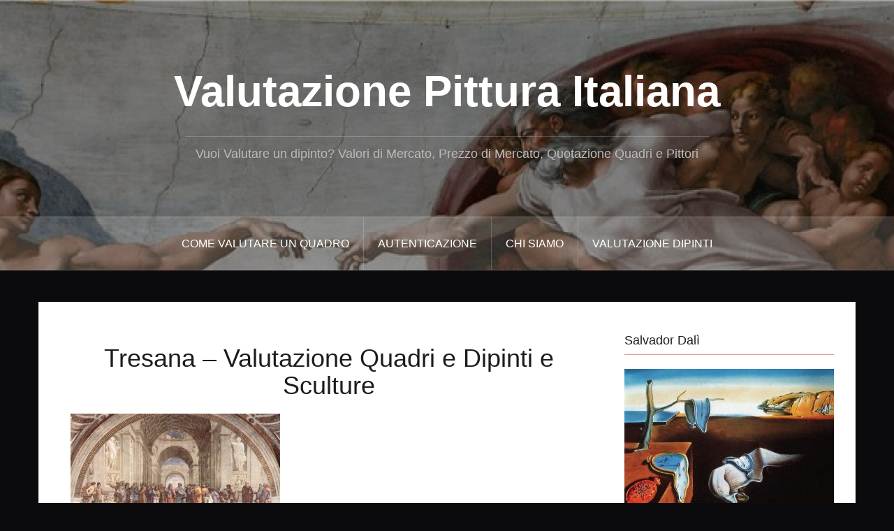

--- FILE ---
content_type: text/html; charset=UTF-8
request_url: https://pitturaitaliana.org/tresana
body_size: 18016
content:
<!DOCTYPE html><html lang="it-IT" prefix="og: http://ogp.me/ns#"><head><meta charset="UTF-8"><meta name="viewport" content="width=device-width, initial-scale=1"><link rel="profile" href="http://gmpg.org/xfn/11"><link rel="pingback" href="https://pitturaitaliana.org/xmlrpc.php"><link rel="shortcut icon" href="https://pitturaitaliana.org/wp-content/uploads/2018/01/Kanevsky-Alexander.jpg" /><link type="text/css" media="all" href="https://pitturaitaliana.org/wp-content/cache/autoptimize/css/autoptimize_cffdf0e775abb48479f55557aa6a05da.css" rel="stylesheet" /><title>Tresana - Valutazione Quadri e Dipinti e Sculture - Valutazione Pittura Italiana</title><meta name='robots' content='max-image-preview:large' /><meta name="description" content="Tresana. Certificazione opere d&#039;arte. Valutazione arte antiquariato. Perizie ed Expertise. Inventari Catalogazioni Archivi .Divisioni ereditarie"/><link rel="canonical" href="https://pitturaitaliana.org/tresana" /><meta property="og:locale" content="it_IT" /><meta property="og:type" content="article" /><meta property="og:title" content="Tresana - Valutazione Quadri e Dipinti e Sculture - Valutazione Pittura Italiana" /><meta property="og:description" content="Tresana. Certificazione opere d&#039;arte. Valutazione arte antiquariato. Perizie ed Expertise. Inventari Catalogazioni Archivi .Divisioni ereditarie" /><meta property="og:url" content="https://pitturaitaliana.org/tresana" /><meta property="og:site_name" content="Valutazione Pittura Italiana" /><meta property="article:publisher" content="https://m.facebook.com/valutazionequadri" /><meta property="og:image" content="https://pitturaitaliana.org/wp-content/uploads/2018/03/arte-1.jpg" /><meta property="og:image:secure_url" content="https://pitturaitaliana.org/wp-content/uploads/2018/03/arte-1.jpg" /><meta property="og:image:width" content="525" /><meta property="og:image:height" content="350" /><meta property="og:image:alt" content="PERICLE FAZZINI" /><meta name="twitter:card" content="summary" /><meta name="twitter:description" content="Tresana. Certificazione opere d&#039;arte. Valutazione arte antiquariato. Perizie ed Expertise. Inventari Catalogazioni Archivi .Divisioni ereditarie" /><meta name="twitter:title" content="Tresana - Valutazione Quadri e Dipinti e Sculture - Valutazione Pittura Italiana" /><meta name="twitter:site" content="@periziearte" /><meta name="twitter:image" content="https://pitturaitaliana.org/wp-content/uploads/2018/03/Valutazione-Dipinti-in-Toscana-300x191.jpeg" /><meta name="twitter:creator" content="@periziearte" /> <script type='application/ld+json'>{"@context":"https:\/\/schema.org","@type":"Person","url":"https:\/\/pitturaitaliana.org\/","sameAs":["https:\/\/m.facebook.com\/valutazionequadri","https:\/\/www.instagram.com\/periziearte\/","https:\/\/www.linkedin.com\/in\/musetti-renato-6146b574\/","https:\/\/www.youtube.com\/channel\/UCb9LqVJogdZiaDnNW8yLzXg?view_as=subscriber","https:\/\/twitter.com\/periziearte"],"@id":"#person","name":"Renato Musetti"}</script> <link rel="alternate" type="application/rss+xml" title="Valutazione Pittura Italiana &raquo; Feed" href="https://pitturaitaliana.org/feed" /><link rel="alternate" type="application/rss+xml" title="Valutazione Pittura Italiana &raquo; Feed dei commenti" href="https://pitturaitaliana.org/comments/feed" />  <script type="text/javascript" data-cfasync="false">var mi_track_user      = true;
	var mi_no_track_reason = '';
	
	var disableStr = 'ga-disable-UA-117777820-1';

	/* Function to detect opted out users */
	function __gaTrackerIsOptedOut() {
		return document.cookie.indexOf(disableStr + '=true') > -1;
	}

	/* Disable tracking if the opt-out cookie exists. */
	if ( __gaTrackerIsOptedOut() ) {
		window[disableStr] = true;
	}

	/* Opt-out function */
	function __gaTrackerOptout() {
	  document.cookie = disableStr + '=true; expires=Thu, 31 Dec 2099 23:59:59 UTC; path=/';
	  window[disableStr] = true;
	}
	
	if ( mi_track_user ) {
		(function(i,s,o,g,r,a,m){i['GoogleAnalyticsObject']=r;i[r]=i[r]||function(){
			(i[r].q=i[r].q||[]).push(arguments)},i[r].l=1*new Date();a=s.createElement(o),
			m=s.getElementsByTagName(o)[0];a.async=1;a.src=g;m.parentNode.insertBefore(a,m)
		})(window,document,'script','//www.google-analytics.com/analytics.js','__gaTracker');

		__gaTracker('create', 'UA-117777820-1', 'auto');
		__gaTracker('set', 'forceSSL', true);
		__gaTracker('require', 'displayfeatures');
		__gaTracker('require', 'linkid', 'linkid.js');
		__gaTracker('send','pageview');
	} else {
		console.log( "" );
		(function() {
			/* https://developers.google.com/analytics/devguides/collection/analyticsjs/ */
			var noopfn = function() {
				return null;
			};
			var noopnullfn = function() {
				return null;
			};
			var Tracker = function() {
				return null;
			};
			var p = Tracker.prototype;
			p.get = noopfn;
			p.set = noopfn;
			p.send = noopfn;
			var __gaTracker = function() {
				var len = arguments.length;
				if ( len === 0 ) {
					return;
				}
				var f = arguments[len-1];
				if ( typeof f !== 'object' || f === null || typeof f.hitCallback !== 'function' ) {
					console.log( 'Not running function __gaTracker(' + arguments[0] + " ....) because you are not being tracked. " + mi_no_track_reason );
					return;
				}
				try {
					f.hitCallback();
				} catch (ex) {

				}
			};
			__gaTracker.create = function() {
				return new Tracker();
			};
			__gaTracker.getByName = noopnullfn;
			__gaTracker.getAll = function() {
				return [];
			};
			__gaTracker.remove = noopfn;
			window['__gaTracker'] = __gaTracker;
					})();
		}</script>  <script type="text/javascript">window._wpemojiSettings = {"baseUrl":"https:\/\/s.w.org\/images\/core\/emoji\/16.0.1\/72x72\/","ext":".png","svgUrl":"https:\/\/s.w.org\/images\/core\/emoji\/16.0.1\/svg\/","svgExt":".svg","source":{"concatemoji":"https:\/\/pitturaitaliana.org\/wp-includes\/js\/wp-emoji-release.min.js"}};
/*! This file is auto-generated */
!function(s,n){var o,i,e;function c(e){try{var t={supportTests:e,timestamp:(new Date).valueOf()};sessionStorage.setItem(o,JSON.stringify(t))}catch(e){}}function p(e,t,n){e.clearRect(0,0,e.canvas.width,e.canvas.height),e.fillText(t,0,0);var t=new Uint32Array(e.getImageData(0,0,e.canvas.width,e.canvas.height).data),a=(e.clearRect(0,0,e.canvas.width,e.canvas.height),e.fillText(n,0,0),new Uint32Array(e.getImageData(0,0,e.canvas.width,e.canvas.height).data));return t.every(function(e,t){return e===a[t]})}function u(e,t){e.clearRect(0,0,e.canvas.width,e.canvas.height),e.fillText(t,0,0);for(var n=e.getImageData(16,16,1,1),a=0;a<n.data.length;a++)if(0!==n.data[a])return!1;return!0}function f(e,t,n,a){switch(t){case"flag":return n(e,"\ud83c\udff3\ufe0f\u200d\u26a7\ufe0f","\ud83c\udff3\ufe0f\u200b\u26a7\ufe0f")?!1:!n(e,"\ud83c\udde8\ud83c\uddf6","\ud83c\udde8\u200b\ud83c\uddf6")&&!n(e,"\ud83c\udff4\udb40\udc67\udb40\udc62\udb40\udc65\udb40\udc6e\udb40\udc67\udb40\udc7f","\ud83c\udff4\u200b\udb40\udc67\u200b\udb40\udc62\u200b\udb40\udc65\u200b\udb40\udc6e\u200b\udb40\udc67\u200b\udb40\udc7f");case"emoji":return!a(e,"\ud83e\udedf")}return!1}function g(e,t,n,a){var r="undefined"!=typeof WorkerGlobalScope&&self instanceof WorkerGlobalScope?new OffscreenCanvas(300,150):s.createElement("canvas"),o=r.getContext("2d",{willReadFrequently:!0}),i=(o.textBaseline="top",o.font="600 32px Arial",{});return e.forEach(function(e){i[e]=t(o,e,n,a)}),i}function t(e){var t=s.createElement("script");t.src=e,t.defer=!0,s.head.appendChild(t)}"undefined"!=typeof Promise&&(o="wpEmojiSettingsSupports",i=["flag","emoji"],n.supports={everything:!0,everythingExceptFlag:!0},e=new Promise(function(e){s.addEventListener("DOMContentLoaded",e,{once:!0})}),new Promise(function(t){var n=function(){try{var e=JSON.parse(sessionStorage.getItem(o));if("object"==typeof e&&"number"==typeof e.timestamp&&(new Date).valueOf()<e.timestamp+604800&&"object"==typeof e.supportTests)return e.supportTests}catch(e){}return null}();if(!n){if("undefined"!=typeof Worker&&"undefined"!=typeof OffscreenCanvas&&"undefined"!=typeof URL&&URL.createObjectURL&&"undefined"!=typeof Blob)try{var e="postMessage("+g.toString()+"("+[JSON.stringify(i),f.toString(),p.toString(),u.toString()].join(",")+"));",a=new Blob([e],{type:"text/javascript"}),r=new Worker(URL.createObjectURL(a),{name:"wpTestEmojiSupports"});return void(r.onmessage=function(e){c(n=e.data),r.terminate(),t(n)})}catch(e){}c(n=g(i,f,p,u))}t(n)}).then(function(e){for(var t in e)n.supports[t]=e[t],n.supports.everything=n.supports.everything&&n.supports[t],"flag"!==t&&(n.supports.everythingExceptFlag=n.supports.everythingExceptFlag&&n.supports[t]);n.supports.everythingExceptFlag=n.supports.everythingExceptFlag&&!n.supports.flag,n.DOMReady=!1,n.readyCallback=function(){n.DOMReady=!0}}).then(function(){return e}).then(function(){var e;n.supports.everything||(n.readyCallback(),(e=n.source||{}).concatemoji?t(e.concatemoji):e.wpemoji&&e.twemoji&&(t(e.twemoji),t(e.wpemoji)))}))}((window,document),window._wpemojiSettings);</script> <script type="text/javascript" id="monsterinsights-frontend-script-js-extra">var monsterinsights_frontend = {"js_events_tracking":"true","is_debug_mode":"false","download_extensions":"doc,exe,js,pdf,ppt,tgz,zip,xls","inbound_paths":"","home_url":"https:\/\/pitturaitaliana.org","track_download_as":"event","internal_label":"int","hash_tracking":"false"};</script> <script type="text/javascript" id="pirate-forms-custom-spam-js-extra">var pf = {"spam":{"label":"Sono umano!","value":"d18c9ad5bd"}};</script> <script type="text/javascript" id="oria-slider-init-js-extra">var sliderOptions = {"slideshowspeed":"4000"};</script> <link rel="https://api.w.org/" href="https://pitturaitaliana.org/wp-json/" /><link rel="alternate" title="JSON" type="application/json" href="https://pitturaitaliana.org/wp-json/wp/v2/pages/2585" /><link rel="EditURI" type="application/rsd+xml" title="RSD" href="https://pitturaitaliana.org/xmlrpc.php?rsd" /><meta name="generator" content="WordPress 6.8.3" /><link rel='shortlink' href='https://pitturaitaliana.org/?p=2585' /><link rel="alternate" title="oEmbed (JSON)" type="application/json+oembed" href="https://pitturaitaliana.org/wp-json/oembed/1.0/embed?url=https%3A%2F%2Fpitturaitaliana.org%2Ftresana" /><link rel="alternate" title="oEmbed (XML)" type="text/xml+oembed" href="https://pitturaitaliana.org/wp-json/oembed/1.0/embed?url=https%3A%2F%2Fpitturaitaliana.org%2Ftresana&#038;format=xml" /> <!--[if lt IE 9]> <script src="https://pitturaitaliana.org/wp-content/themes/oria/js/html5shiv.js"></script> <![endif]--><style type="text/css">.site-header {
				background-image: url(https://pitturaitaliana.org/wp-content/uploads/2018/01/cropped-Dipinto.jpg);
			}</style></head><body class="wp-singular page-template-default page page-id-2585 custom-background wp-theme-oria"><div class="preloader"><div id="preloader-inner"><div class="preload">&nbsp;</div></div></div><div id="page" class="hfeed site"> <a class="skip-link screen-reader-text" href="#content">Salta il contenuto</a><header id="masthead" class="site-header" role="banner"><div class="top-bar clearfix no-toggle"></div><div class="container"><div class="site-branding"><h1 class="site-title"><a href="https://pitturaitaliana.org/" rel="home">Valutazione Pittura Italiana</a></h1><h2 class="site-description">Vuoi Valutare un dipinto?  Valori di Mercato, Prezzo di Mercato, Quotazione Quadri e Pittori</h2></div></div><nav id="site-navigation" class="main-navigation" role="navigation"><div class="menu-perizie-container"><ul id="primary-menu" class="menu clearfix"><li id="menu-item-2887" class="menu-item menu-item-type-post_type menu-item-object-page menu-item-has-children menu-item-2887"><a href="https://pitturaitaliana.org/come-valutare-un-quadro">Come valutare un quadro</a><ul class="sub-menu"><li id="menu-item-1540" class="menu-item menu-item-type-post_type menu-item-object-page menu-item-has-children menu-item-1540"><a href="https://pitturaitaliana.org/valutazione-online-quadri">Valutazione Online Quadri</a><ul class="sub-menu"><li id="menu-item-2863" class="menu-item menu-item-type-post_type menu-item-object-page menu-item-2863"><a href="https://pitturaitaliana.org/valutazioni-dipinti">VALUTAZIONI DIPINTI</a></li><li id="menu-item-35" class="menu-item menu-item-type-post_type menu-item-object-page menu-item-has-children menu-item-35"><a href="https://pitturaitaliana.org/perizie-stime-valutazioni">Perizie Stime Valutazioni</a><ul class="sub-menu"><li id="menu-item-1878" class="menu-item menu-item-type-custom menu-item-object-custom menu-item-1878"><a href="http://ottocento.pitturaitaliana.org">Pittura Ottocento</a></li><li id="menu-item-820" class="menu-item menu-item-type-post_type menu-item-object-page menu-item-820"><a href="https://pitturaitaliana.org/come-si-scopre-se-un-quadro-e-falso">Come si scopre se un quadro è falso</a></li><li id="menu-item-2528" class="menu-item menu-item-type-post_type menu-item-object-page menu-item-2528"><a href="https://pitturaitaliana.org/valutazione-stime-quadri">Valutazione stime quadri</a></li><li id="menu-item-4645" class="menu-item menu-item-type-post_type menu-item-object-page menu-item-4645"><a href="https://pitturaitaliana.org/valutazione-collezioni">Valutazione collezioni</a></li><li id="menu-item-3945" class="menu-item menu-item-type-post_type menu-item-object-page menu-item-3945"><a href="https://pitturaitaliana.org/valutazione-dipinti">Valutazione Dipinti</a></li></ul></li></ul></li></ul></li><li id="menu-item-122" class="menu-item menu-item-type-post_type menu-item-object-page menu-item-has-children menu-item-122"><a href="https://pitturaitaliana.org/autenticazione">AUTENTICAZIONE</a><ul class="sub-menu"><li id="menu-item-5422" class="menu-item menu-item-type-custom menu-item-object-custom menu-item-5422"><a href="https://www.valutazionedipinti.com/parere-di-autenticita-o-stima-di-valore/">Expertise</a></li></ul></li><li id="menu-item-101" class="menu-item menu-item-type-post_type menu-item-object-page menu-item-has-children menu-item-101"><a href="https://pitturaitaliana.org/chi-siamo">Chi Siamo</a><ul class="sub-menu"><li id="menu-item-1196" class="menu-item menu-item-type-post_type menu-item-object-post menu-item-1196"><a href="https://pitturaitaliana.org/de-m-venice-art-gallery">Eventi</a></li></ul></li><li id="menu-item-162" class="menu-item menu-item-type-custom menu-item-object-custom menu-item-162"><a href="https://valutazionedipinti.com">Valutazione Dipinti</a></li></ul></div></nav><nav class="mobile-nav"></nav></header><div id="content" class="site-content clearfix"><div class="container content-wrapper"><div id="primary" class="content-area"><main id="main" class="site-main" role="main"><article id="post-2585" class="post-2585 page type-page status-publish hentry"><header class="entry-header"><h1 class="entry-title">Tresana   &#8211; Valutazione Quadri e Dipinti e Sculture</h1></header><div class="entry-content"><figure id="attachment_2569" aria-describedby="caption-attachment-2569" style="width: 300px" class="wp-caption alignnone"><img  title="pittura italiana" fetchpriority="high" decoding="async" class="wp-image-2569 size-medium" src="https://pitturaitaliana.org/wp-content/uploads/2018/03/Valutazione-Dipinti-in-Toscana-300x191.jpeg"  alt="Valutazione-Dipinti-in-Toscana-300x191 Tresana   - Valutazione Quadri e Dipinti e Sculture"  width="300" height="191" srcset="https://pitturaitaliana.org/wp-content/uploads/2018/03/Valutazione-Dipinti-in-Toscana-300x191.jpeg 300w, https://pitturaitaliana.org/wp-content/uploads/2018/03/Valutazione-Dipinti-in-Toscana-520x331.jpeg 520w, https://pitturaitaliana.org/wp-content/uploads/2018/03/Valutazione-Dipinti-in-Toscana.jpeg 550w" sizes="(max-width: 300px) 100vw, 300px" /><figcaption id="caption-attachment-2569" class="wp-caption-text">Tresana</figcaption></figure><p><strong>Tresana : Stime e perizie per dipinti antichi e contemporanei di ogni tipo e valore da parte del Cav. Musetti Renato perito esperto di <a href="https://pitturaitaliana.org/chi-siamo">F.lli Musetti </a></strong></p><h2>Quotazione Quadri &#8211; Tresana</h2><p>Quotazioni dipinti d’autore , <strong>quotazione quadri,Tresana ,valore opere d’arte, valori di quotazione quadri</strong> , stime dipinti, coefficienti quotazioni artisti, aste , battute d&#8217;aste , indici di mercato e quotazioni degli artisti. F.lli Musetti presenti in ogni caso nella regione Toscana <a href="https://tribunaleperito.com">Cav. Musetti Renato</a> : Expertise  Stime Quotazioni  Perizie Valutazioni , valore dei quadri, sculture, dipinti antichi e moderni, arte contemporanea – Tel 328-7565328 –0585283390 antiquariatomusetti@gmail.com Se desiderate Expertise  Stime Quotazioni  Perizie Valutazioni quadri, sculture in Toscana Potete TELEFONARE al 3287565328 o al 0585283390 o scriverci tramite mail o WhatsApp Tuttavia potete fissare un APPUNTAMENTO per una visione diretta delle opere, anche a domicilio o in loco in tutta la Regione Toscana.</p><h2>arte e antiquariato e valutazione dipinti</h2><figure id="attachment_2571" aria-describedby="caption-attachment-2571" style="width: 300px" class="wp-caption alignnone"><img  title="pittura italiana" decoding="async" class="size-medium wp-image-2571" src="https://pitturaitaliana.org/wp-content/uploads/2018/03/arte-1-300x200.jpg"  alt="arte-1-300x200 Tresana   - Valutazione Quadri e Dipinti e Sculture"  width="300" height="200" srcset="https://pitturaitaliana.org/wp-content/uploads/2018/03/arte-1-300x200.jpg 300w, https://pitturaitaliana.org/wp-content/uploads/2018/03/arte-1-390x260.jpg 390w, https://pitturaitaliana.org/wp-content/uploads/2018/03/arte-1-520x347.jpg 520w, https://pitturaitaliana.org/wp-content/uploads/2018/03/arte-1.jpg 525w" sizes="(max-width: 300px) 100vw, 300px" /><figcaption id="caption-attachment-2571" class="wp-caption-text">arte antiquariato e valutazione dipinti</figcaption></figure><p>Esperienza nei campi dell&#8217;<strong>arte antiquariato e valutazione dipinti in Toscana</strong> Tresana arte contemporanea e moderna, regolarmente iscritto alla Camera di Commercio di Massa Carrara Periti Esperti arte e antiquariato e al Tribunale ruolo Estimatori nonchè Maestro Artigiano (Musetti Antonio). Inventario dipinti nonchè catalogazione dipinti stima  patrimonio famigliare, stima patrimonio aziendale, divisioni ereditarie dipinti <a href="https://stimearredi.com/mobile-antico">mobili antichi</a> e oggetti di antiquariato, certificazione di autenticità , perizia e studio opere, valutazioni commerciali, valutazioni danni ad opere, perizie opere a fini assicurativi, consulenze tecnica, consulenze varie. Perito esperto C.t.u del tribunale infine C.t.p.   Si garantiscono discrezione serietà segreto professionale e riservatezza   <img  title="pittura italiana" decoding="async" class="alignnone size-medium wp-image-2570" src="https://pitturaitaliana.org/wp-content/uploads/2018/03/Valutazione-Dipinti-300x200.jpeg"  alt="Valutazione-Dipinti-300x200 Tresana   - Valutazione Quadri e Dipinti e Sculture"  width="300" height="200" srcset="https://pitturaitaliana.org/wp-content/uploads/2018/03/Valutazione-Dipinti-300x200.jpeg 300w, https://pitturaitaliana.org/wp-content/uploads/2018/03/Valutazione-Dipinti-390x260.jpeg 390w, https://pitturaitaliana.org/wp-content/uploads/2018/03/Valutazione-Dipinti-520x347.jpeg 520w, https://pitturaitaliana.org/wp-content/uploads/2018/03/Valutazione-Dipinti.jpeg 525w" sizes="(max-width: 300px) 100vw, 300px" /></p><h3>Città: Tresana</h3><p>Si eseguono nelle seguenti città: Tresana Cav. Musetti Renato di F.lli Musetti 3287565328 &#8211; 0585283390 antiquariatomusetti@gmail.com     https://pitturaitaliana.org<b></b></p><ul><li><b>Aulla</b> provincia di Massa-Carrara (MS)</li><li><b>Bagnone</b> provincia di Massa-Carrara (MS)</li><li><b>Carrara</b> provincia di Massa-Carrara (MS)</li><li><b>Casola in Lunigiana</b> provincia di Massa-Carrara (MS)</li><li><b>Comano</b> provincia di Massa-Carrara (MS)</li><li><b>Filattiera</b> provincia di Massa-Carrara (MS)</li><li><b>Fivizzano</b> provincia di Massa-Carrara (MS)</li><li><b>Fosdinovo</b> provincia di Massa-Carrara (MS)</li><li><b>Licciana Nardi</b> provincia di Massa-Carrara (MS)</li><li><b>Massa</b> provincia di Massa-Carrara (MS)</li><li><b>Montignoso</b> provincia di Massa-Carrara (MS)</li><li><b>Mulazzo</b> provincia di Massa-Carrara (MS)</li><li><b>Podenzana</b> provincia di Massa-Carrara (MS)</li><li><b>Pontremoli</b> provincia di Massa-Carrara (MS)</li><li><b>Tresana</b> provincia di Massa-Carrara (MS)</li><li><b>Villafranca in Lunigiana</b> provincia di Massa-Carrara (MS)</li><li><b>Zeri</b> provincia di Massa-Carrara (MS)</li><li><b>Altopascio</b> provincia di Lucca (LU)</li><li><b>Bagni di Lucca</b> provincia di Lucca (LU)</li><li><b>Barga</b> provincia di Lucca (LU)</li><li><b>Borgo a Mozzano</b> provincia di Lucca (LU)</li><li><b>Camaiore</b> provincia di Lucca (LU)</li><li><b>Camporgiano</b> provincia di Lucca (LU)</li><li><b>Capannori</b> provincia di Lucca (LU)</li><li><b>Careggine</b> provincia di Lucca (LU)</li><li><b>Castelnuovo di Garfagnana</b> provincia di Lucca (LU)</li><li><b>Castiglione di Garfagnana</b> provincia di Lucca (LU)</li><li><b>Coreglia Antelminelli</b> provincia di Lucca (LU)</li><li><b>Forte dei Marmi</b> provincia di Lucca (LU)</li><li><b>Fosciandora</b> provincia di Lucca (LU)</li><li><b>Gallicano</b> provincia di Lucca (LU)</li><li><a href="https://pitturaitaliana.org/espertodipintilucca"><b>Lucca</b></a> provincia di Lucca (LU)</li><li><b>Massarosa</b> provincia di Lucca (LU)</li><li><b>Minucciano</b> provincia di Lucca (LU)</li><li><b>Molazzana</b> provincia di Lucca (LU)</li><li><b>Montecarlo</b> provincia di Lucca (LU)</li><li><b>Pescaglia</b> provincia di Lucca (LU)</li><li><b>Piazza al Serchio</b> provincia di Lucca (LU)</li><li><b>Pietrasanta</b> provincia di Lucca (LU)</li><li><b>Pieve Fosciana</b> provincia di Lucca (LU)</li><li><b>Porcari</b> provincia di Lucca (LU)</li><li><b>San Romano in Garfagnana</b> provincia di Lucca (LU)</li><li><b>Seravezza</b> provincia di Lucca (LU)</li><li><b>Stazzema</b> provincia di Lucca (LU)</li><li><b>Vagli Sotto</b> provincia di Lucca (LU)</li><li><b>Viareggio</b> provincia di Lucca (LU)</li><li><b>Villa Basilica</b> provincia di Lucca (LU)</li><li><b>Villa Collemandina</b> provincia di Lucca (LU)</li><li><b>Fabbriche di Vergemoli</b> provincia di Lucca (LU)</li><li><b>Sillano Giuncugnano</b> provincia di Lucca (LU)</li><li><b>Abetone</b> provincia di Pistoia (PT)</li><li><b>Agliana</b> provincia di Pistoia (PT)</li><li><b>Buggiano</b> provincia di Pistoia (PT)</li><li><b>Cutigliano</b> provincia di Pistoia (PT)</li><li><b>Lamporecchio</b> provincia di Pistoia (PT)</li><li><b>Larciano</b> provincia di Pistoia (PT)</li><li><b>Marliana</b> provincia di Pistoia (PT)</li><li><b>Massa e Cozzile</b> provincia di Pistoia (PT)</li><li><b>Monsummano Terme</b> provincia di Pistoia (PT)</li><li><b>Montale</b> provincia di Pistoia (PT)</li><li><b>Montecatini-Terme</b> provincia di Pistoia (PT)</li><li><b>Pescia</b> provincia di Pistoia (PT)</li><li><b>Pieve a Nievole</b> provincia di Pistoia (PT)</li><li><b>Pistoia</b> provincia di Pistoia (PT)</li><li><b>Piteglio</b> provincia di Pistoia (PT)</li><li><b>Ponte Buggianese</b> provincia di Pistoia (PT)</li><li><b>Quarrata</b> provincia di Pistoia (PT)</li><li><b>Sambuca Pistoiese</b> provincia di Pistoia (PT)</li><li><b>San Marcello Pistoiese</b> provincia di Pistoia (PT)</li><li><b>Serravalle Pistoiese</b> provincia di Pistoia (PT)</li><li><b>Uzzano</b> provincia di Pistoia (PT)</li><li><b>Chiesina Uzzanese</b> provincia di Pistoia (PT)</li><li><b>Bagno a Ripoli</b> città metropolitana di Firenze (FI)</li><li><b>Barberino di Mugello</b> città metropolitana di Firenze (FI)</li><li><b>Barberino Val d’Elsa</b> città metropolitana di Firenze (FI)</li><li><b>Borgo San Lorenzo</b> città metropolitana di Firenze (FI)</li><li><b>Calenzano</b> città metropolitana di Firenze (FI)</li><li><b>Campi Bisenzio</b> città metropolitana di Firenze (FI)</li><li><b>Capraia e Limite</b> città metropolitana di Firenze (FI)</li><li><b>Castelfiorentino</b> città metropolitana di Firenze (FI)</li><li><b>Cerreto Guidi</b> città metropolitana di Firenze (FI)</li><li><b>Certaldo</b> città metropolitana di Firenze (FI)</li><li><b>Dicomano</b> città metropolitana di Firenze (FI)</li><li><b>Empoli</b> città metropolitana di Firenze (FI)</li><li><b>Fiesole</b> città metropolitana di Firenze (FI)</li><li><a href="https://it.wikipedia.org/wiki/Firenze"><b>Firenze</b> </a>città metropolitana di Firenze (FI)</li><li><b>Firenzuola</b> città metropolitana di Firenze (FI)</li><li><b>Fucecchio</b> città metropolitana di Firenze (FI)</li><li><b>Gambassi Terme</b> città metropolitana di Firenze (FI)</li><li><b>Greve in Chianti</b> città metropolitana di Firenze (FI)</li><li><b>Impruneta</b> città metropolitana di Firenze (FI)</li><li><b>Lastra a Signa</b> città metropolitana di Firenze (FI)</li><li><b>Londa</b> città metropolitana di Firenze (FI)</li><li><b>Marradi</b> città metropolitana di Firenze (FI)</li><li><b>Montaione</b> città metropolitana di Firenze (FI)</li><li><b>Montelupo Fiorentino</b> città metropolitana di Firenze (FI)</li><li><b>Montespertoli</b> città metropolitana di Firenze (FI)</li><li><b>Palazzuolo sul Senio</b> città metropolitana di Firenze (FI)</li><li><b>Pelago</b> città metropolitana di Firenze (FI)</li><li><b>Pontassieve</b> città metropolitana di Firenze (FI)</li><li><b>Reggello</b> città metropolitana di Firenze (FI)</li><li><b>Rignano sull’Arno</b> città metropolitana di Firenze (FI)</li><li><b>Rufina</b> città metropolitana di Firenze (FI)</li><li><b>San Casciano in Val di Pesa</b> città metropolitana di Firenze (FI)</li><li><b>San Godenzo</b> città metropolitana di Firenze (FI)</li><li><b>Scandicci</b> città metropolitana di Firenze (FI)</li><li><b>Sesto Fiorentino</b> città metropolitana di Firenze (FI)</li><li><b>Signa</b> città metropolitana di Firenze (FI)</li><li><b>Tavarnelle Val di Pesa</b> città metropolitana di Firenze (FI)</li><li><b>Vaglia</b> città metropolitana di Firenze (FI)</li><li><b>Vicchio</b> città metropolitana di Firenze (FI)</li><li><b>Vinci</b> città metropolitana di Firenze (FI)</li><li><b>Figline e Incisa Valdarno</b> città metropolitana di Firenze (FI)</li><li><b>Scarperia e San Piero</b> città metropolitana di Firenze (FI)</li><li><b>Bibbona</b> provincia di Livorno (LI)</li><li><b>Campiglia Marittima</b> provincia di Livorno (LI)</li><li><b>Campo nell’Elba</b> provincia di Livorno (LI)</li><li><b>Capoliveri</b> provincia di Livorno (LI)</li><li><b>Capraia Isola</b> provincia di Livorno (LI)</li><li><b>Castagneto Carducci</b> provincia di Livorno (LI)</li><li><b>Cecina</b> provincia di Livorno (LI)</li><li><b>Collesalvetti</b> provincia di Livorno (LI)</li><li><a href="https://pitturaitaliana.org/espertodipintilivorno"><b>Livorno</b></a> provincia di Livorno (LI)</li><li><b>Marciana</b> provincia di Livorno (LI)</li><li><b>Marciana Marina</b> provincia di Livorno (LI)</li><li><b>Piombino</b> provincia di Livorno (LI)</li><li><b>Porto Azzurro</b> provincia di Livorno (LI)</li><li><b>Portoferraio</b> provincia di Livorno (LI)</li><li><b>Rio Marina</b> provincia di Livorno (LI)</li><li><b>Rio nell’Elba</b> provincia di Livorno (LI)</li><li><b>Rosignano Marittimo</b> provincia di Livorno (LI)</li><li><b>San Vincenzo</b> provincia di Livorno (LI)</li><li><b>Sassetta</b> provincia di Livorno (LI)</li><li><b>Suvereto</b> provincia di Livorno (LI)</li><li><b>Bientina</b> provincia di Pisa (PI)</li><li><b>Buti</b> provincia di Pisa (PI)</li><li><b>Calci</b> provincia di Pisa (PI)</li><li><b>Calcinaia</b> provincia di Pisa (PI)</li><li><b>Capannoli</b> provincia di Pisa (PI)</li><li><b>Casale Marittimo</b> provincia di Pisa (PI)</li><li><b>Cascina</b> provincia di Pisa (PI)</li><li><b>Castelfranco di Sotto</b> provincia di Pisa (PI)</li><li><b>Castellina Marittima</b> provincia di Pisa (PI)</li><li><b>Castelnuovo di Val di Cecina</b> provincia di Pisa (PI)</li><li><b>Chianni</b> provincia di Pisa (PI)</li><li><b>Fauglia</b> provincia di Pisa (PI)</li><li><b>Guardistallo</b> provincia di Pisa (PI)</li><li><b>Lajatico</b> provincia di Pisa (PI)</li><li><b>Montecatini Val di Cecina</b> provincia di Pisa (PI)</li><li><b>Montescudaio</b> provincia di Pisa (PI)</li><li><b>Monteverdi Marittimo</b> provincia di Pisa (PI)</li><li><b>Montopoli in Val d’Arno</b> provincia di Pisa (PI)</li><li><b>Orciano Pisano</b> provincia di Pisa (PI)</li><li><b>Palaia</b> provincia di Pisa (PI)</li><li><b>Peccioli</b> provincia di Pisa (PI)</li><li><a href="https://it.wikipedia.org/wiki/Pisa"><b>Pisa</b></a> provincia di Pisa (PI)</li><li><b>Pomarance</b> provincia di Pisa (PI)</li><li><b>Ponsacco</b> provincia di Pisa (PI)</li><li><b>Pontedera</b> provincia di Pisa (PI)</li><li><b>Riparbella</b> provincia di Pisa (PI)</li><li><b>San Giuliano Terme</b> provincia di Pisa (PI)</li><li><b>San Miniato</b> provincia di Pisa (PI)</li><li><b>Santa Croce sull’Arno</b> provincia di Pisa (PI)</li><li><b>Santa Luce</b> provincia di Pisa (PI)</li><li><b>Santa Maria a Monte</b> provincia di Pisa (PI)</li><li><b>Terricciola</b> provincia di Pisa (PI)</li><li><b>Vecchiano</b> provincia di Pisa (PI)</li><li><b>Vicopisano</b> provincia di Pisa (PI)</li><li><b>Volterra</b> provincia di Pisa (PI)</li><li><b>Casciana Terme Lari</b> provincia di Pisa (PI)</li><li><b>Crespina Lorenzana</b> provincia di Pisa (PI)</li><li><b>Anghiari</b> provincia di Arezzo (AR)</li><li><b>Arezzo</b> provincia di Arezzo (AR)</li><li><b>Badia Tedalda</b> provincia di Arezzo (AR)</li><li><b>Bibbiena</b> provincia di Arezzo (AR)</li><li><b>Bucine</b> provincia di Arezzo (AR)</li><li><b>Capolona</b> provincia di Arezzo (AR)</li><li><b>Caprese Michelangelo</b> provincia di Arezzo (AR)</li><li><b>Castel Focognano</b> provincia di Arezzo (AR)</li><li><b>Castel San Niccolò</b> provincia di Arezzo (AR)</li><li><b>Castiglion Fibocchi</b> provincia di Arezzo (AR)</li><li><b>Castiglion Fiorentino</b> provincia di Arezzo (AR)</li><li><b>Cavriglia</b> provincia di Arezzo (AR)</li><li><b>Chitignano</b> provincia di Arezzo (AR)</li><li><b>Chiusi della Verna</b> provincia di Arezzo (AR)</li><li><b>Civitella in Val di Chiana</b> provincia di Arezzo (AR)</li><li><b>Cortona</b> provincia di Arezzo (AR)</li><li><b>Foiano della Chiana</b> provincia di Arezzo (AR)</li><li><b>Laterina</b> provincia di Arezzo (AR)</li><li><b>Loro Ciuffenna</b> provincia di Arezzo (AR)</li><li><b>Lucignano</b> provincia di Arezzo (AR)</li><li><b>Marciano della Chiana</b> provincia di Arezzo (AR)</li><li><b>Montemignaio</b> provincia di Arezzo (AR)</li><li><b>Monterchi</b> provincia di Arezzo (AR)</li><li><b>Monte San Savino</b> provincia di Arezzo (AR)</li><li><b>Montevarchi</b> provincia di Arezzo (AR)</li><li><b>Ortignano Raggiolo</b> provincia di Arezzo (AR)</li><li><b>Pergine Valdarno</b> provincia di Arezzo (AR)</li><li><b>Pieve Santo Stefano</b> provincia di Arezzo (AR)</li><li><b>Poppi</b> provincia di Arezzo (AR)</li><li><b>San Giovanni Valdarno</b> provincia di Arezzo (AR)</li><li><b>Sansepolcro</b> provincia di Arezzo (AR)</li><li><b>Sestino</b> provincia di Arezzo (AR)</li><li><b>Subbiano</b> provincia di Arezzo (AR)</li><li><b>Talla</b> provincia di Arezzo (AR)</li><li><b>Terranuova Bracciolini</b> provincia di Arezzo (AR)</li><li><b>Castelfranco Piandiscò</b> provincia di Arezzo (AR)</li><li><b>Pratovecchio Stia</b> provincia di Arezzo (AR)</li><li><b>Abbadia San Salvatore</b> provincia di Siena (SI)</li><li><b>Asciano</b> provincia di Siena (SI)</li><li><b>Buonconvento</b> provincia di Siena (SI)</li><li><b>Casole d’Elsa</b> provincia di Siena (SI)</li><li><b>Castellina in Chianti</b> provincia di Siena (SI)</li><li><b>Castelnuovo Berardenga</b> provincia di Siena (SI)</li><li><b>Castiglione d’Orcia</b> provincia di Siena (SI)</li><li><b>Cetona</b> provincia di Siena (SI)</li><li><b>Chianciano Terme</b> provincia di Siena (SI)</li><li><b>Chiusdino</b> provincia di Siena (SI)</li><li><b>Chiusi</b> provincia di Siena (SI)</li><li><b>Colle di Val d’Elsa</b> provincia di Siena (SI)</li><li><b>Gaiole in Chianti</b> provincia di Siena (SI)</li><li><b>Montalcino</b> provincia di Siena (SI)</li><li><b>Montepulciano</b> provincia di Siena (SI)</li><li><b>Monteriggioni</b> provincia di Siena (SI)</li><li><b>Monteroni d’Arbia</b> provincia di Siena (SI)</li><li><b>Monticiano</b> provincia di Siena (SI)</li><li><b>Murlo</b> provincia di Siena (SI)</li><li><b>Piancastagnaio</b> provincia di Siena (SI)</li><li><b>Pienza</b> provincia di Siena (SI)</li><li><b>Poggibonsi</b> provincia di Siena (SI)</li><li><b>Radda in Chianti</b> provincia di Siena (SI)</li><li><b>Radicofani</b> provincia di Siena (SI)</li><li><b>Radicondoli</b> provincia di Siena (SI)</li><li><b>Rapolano Terme</b> provincia di Siena (SI)</li><li><b>San Casciano dei Bagni</b> provincia di Siena (SI)</li><li><b>San Gimignano</b> provincia di Siena (SI)</li><li><b>San Giovanni d’Asso</b> provincia di Siena (SI)</li><li><b>San Quirico d’Orcia</b> provincia di Siena (SI)</li><li><b>Sarteano</b> provincia di Siena (SI)</li><li><b>Siena</b> provincia di Siena (SI)</li><li><b>Sinalunga</b> provincia di Siena (SI)</li><li><b>Sovicille</b> provincia di Siena (SI)</li><li><b>Torrita di Siena</b> provincia di Siena (SI)</li><li><b>Trequanda</b> provincia di Siena (SI)</li><li><b>Arcidosso</b> provincia di Grosseto (GR)</li><li><b>Campagnatico</b> provincia di Grosseto (GR)</li><li><b>Capalbio</b> provincia di Grosseto (GR)</li><li><b>Castel del Piano</b> provincia di Grosseto (GR)</li><li><b>Castell’Azzara</b> provincia di Grosseto (GR)</li><li><b>Castiglione della Pescaia</b> provincia di Grosseto (GR)</li><li><b>Cinigiano</b> provincia di Grosseto (GR)</li><li><b>Civitella Paganico</b> provincia di Grosseto (GR)</li><li><b>Follonica</b> provincia di Grosseto (GR)</li><li><b>Gavorrano</b> provincia di Grosseto (GR)</li><li><b>Grosseto</b> provincia di Grosseto (GR)</li><li><b>Isola del Giglio</b> provincia di Grosseto (GR)</li><li><b>Magliano in Toscana</b> provincia di Grosseto (GR)</li><li><b>Manciano</b> provincia di Grosseto (GR)</li><li><b>Massa Marittima</b> provincia di Grosseto (GR)</li><li><b>Monte Argentario</b> provincia di Grosseto (GR)</li><li><b>Montieri</b> provincia di Grosseto (GR)</li><li><b>Orbetello</b> provincia di Grosseto (GR)</li><li><b>Pitigliano</b> provincia di Grosseto (GR)</li><li><b>Roccalbegna</b> provincia di Grosseto (GR)</li><li><b>Roccastrada</b> provincia di Grosseto (GR)</li><li><b>Santa Fiora</b> provincia di Grosseto (GR)</li><li><b>Scansano</b> provincia di Grosseto (GR)</li><li><b>Scarlino</b> provincia di Grosseto (GR)</li><li><b>Seggiano</b> provincia di Grosseto (GR)</li><li><b>Sorano</b> provincia di Grosseto (GR)</li><li><b>Monterotondo Marittimo</b> provincia di Grosseto (GR)</li><li><b>Semproniano</b> provincia di Grosseto (GR)</li><li><b>Cantagallo</b> provincia di Prato (PO)</li><li><b>Carmignano</b> provincia di Prato (PO)</li><li><b>Montemurlo</b> provincia di Prato (PO)</li><li><b>Poggio a Caiano</b> provincia di Prato (PO)</li><li><b>Prato</b> provincia di Prato (PO)</li><li><b>Vaiano</b> provincia di Prato (PO)</li><li><b>Vernio</b> provincia di Prato (PO)</li><li>Tresana</li></ul><p>il video postato è di mia proprietà e condiviso su YouTube :Valutazione Dipinti RENATO MUSETTI <iframe loading="lazy" src="https://www.youtube.com/embed/ig0veFxFm7Q" width="560" height="315" frameborder="0" allowfullscreen="allowfullscreen"></iframe></p></div><footer class="entry-footer"></footer></article></main></div><div id="secondary" class="widget-area no-toggle" role="complementary"> <span class="sidebar-close"><i class="fa fa-times"></i></span><aside id="media_image-7" class="widget widget_media_image"><h4 class="widget-title">Salvador Dalì</h4><figure style="width: 300px" class="wp-caption alignnone"><img width="300" height="225" src="https://pitturaitaliana.org/wp-content/uploads/2017/11/persistenza-della-memoria-Dalì-300x225.jpg" class="image wp-image-85  attachment-medium size-medium" alt="alt=&quot;Dalì&quot;/&gt;" style="max-width: 100%; height: auto;" decoding="async" loading="lazy" srcset="https://pitturaitaliana.org/wp-content/uploads/2017/11/persistenza-della-memoria-Dalì-300x225.jpg 300w, https://pitturaitaliana.org/wp-content/uploads/2017/11/persistenza-della-memoria-Dalì-768x576.jpg 768w, https://pitturaitaliana.org/wp-content/uploads/2017/11/persistenza-della-memoria-Dalì-1024x768.jpg 1024w, https://pitturaitaliana.org/wp-content/uploads/2017/11/persistenza-della-memoria-Dalì.jpg 1200w" sizes="auto, (max-width: 300px) 100vw, 300px" /><figcaption class="wp-caption-text">Dalì</figcaption></figure></aside><aside id="recent-posts-4" class="widget widget_recent_entries"><h4 class="widget-title">Articoli</h4><ul><li> <a href="https://pitturaitaliana.org/valutazione-dipinti-eredita-come-gestire-una-collezione-darte">Valutazione Dipinti Eredità: Come Gestire una Collezione d&#8217;Arte</a> <span class="post-date">Novembre 27, 2025</span></li><li> <a href="https://pitturaitaliana.org/certificato-di-autenticita-e-expertise-la-carta-didentita-della-pittura-italiana">Certificato di Autenticità e Expertise: La &#8220;Carta d&#8217;Identità&#8221; della Pittura Italiana</a> <span class="post-date">Novembre 24, 2025</span></li><li> <a href="https://pitturaitaliana.org/chi-valuta-i-quadri">Chi Valuta i Quadri</a> <span class="post-date">Giugno 4, 2025</span></li><li> <a href="https://pitturaitaliana.org/catalogare-opere-darte">Catalogare Opere d&#8217;Arte</a> <span class="post-date">Giugno 4, 2025</span></li><li> <a href="https://pitturaitaliana.org/quanto-costa-una-perizia-darte">Quanto costa una perizia d&#8217;arte?</a> <span class="post-date">Novembre 8, 2024</span></li><li> <a href="https://pitturaitaliana.org/autenticare-un-opera-d-arte">Autenticare un&#8217;opera d&#8217;arte</a> <span class="post-date">Marzo 7, 2019</span></li><li> <a href="https://pitturaitaliana.org/pittori-famosi-italiani">Pittori Famosi Italiani</a> <span class="post-date">Maggio 4, 2018</span></li></ul></aside><aside id="media_image-19" class="widget widget_media_image"><h4 class="widget-title">Cav. Perito Esperto Musetti Renato</h4><figure style="width: 300px" class="wp-caption alignnone"><img width="300" height="225" src="https://pitturaitaliana.org/wp-content/uploads/2018/03/intervista-al-Perito-d-Arte-Musetti-Renato-300x225.jpg" class="image wp-image-2535  attachment-medium size-medium" alt="alt=&quot;Perito Esperto Musetti Renato&quot;/&gt;" style="max-width: 100%; height: auto;" decoding="async" loading="lazy" srcset="https://pitturaitaliana.org/wp-content/uploads/2018/03/intervista-al-Perito-d-Arte-Musetti-Renato-300x225.jpg 300w, https://pitturaitaliana.org/wp-content/uploads/2018/03/intervista-al-Perito-d-Arte-Musetti-Renato-520x390.jpg 520w, https://pitturaitaliana.org/wp-content/uploads/2018/03/intervista-al-Perito-d-Arte-Musetti-Renato.jpg 652w" sizes="auto, (max-width: 300px) 100vw, 300px" /><figcaption class="wp-caption-text">Musetti Renato</figcaption></figure></aside><aside id="media_video-2" class="widget widget_media_video"><h4 class="widget-title">Valutazione Dipinti</h4><div style="width:100%;" class="wp-video"><!--[if lt IE 9]><script>document.createElement('video');</script><![endif]--><video class="wp-video-shortcode" id="video-2585-1" preload="metadata" controls="controls"><source type="video/mp4" src="https://pitturaitaliana.org/wp-content/uploads/2018/02/Valutazione-Dipinti.mp4?_=1" /><source type="video/mp4" src="https://pitturaitaliana.org/wp-content/uploads/2018/02/Valutazione-Dipinti.mp4?_=1" /><a href="https://pitturaitaliana.org/wp-content/uploads/2018/02/Valutazione-Dipinti.mp4">https://pitturaitaliana.org/wp-content/uploads/2018/02/Valutazione-Dipinti.mp4</a></video></div></aside><aside id="nav_menu-7" class="widget widget_nav_menu"><h4 class="widget-title">Pittura</h4><div class="menu-pittura-container"><ul id="menu-pittura" class="menu"><li id="menu-item-5845" class="menu-item menu-item-type-post_type menu-item-object-page menu-item-5845"><a href="https://pitturaitaliana.org/quotazioni-ed-aste-della-pittura-italiana">QUOTAZIONI ED ASTE DELLA PITTURA ITALIANA</a></li><li id="menu-item-5362" class="menu-item menu-item-type-post_type menu-item-object-page menu-item-has-children menu-item-5362"><a href="https://pitturaitaliana.org/dipinti">Dipinti</a><ul class="sub-menu"><li id="menu-item-5363" class="menu-item menu-item-type-post_type menu-item-object-page menu-item-5363"><a href="https://pitturaitaliana.org/dipinti-famosi">Dipinti Famosi</a></li><li id="menu-item-5365" class="menu-item menu-item-type-post_type menu-item-object-page menu-item-home menu-item-5365"><a href="https://pitturaitaliana.org/">Pittura Italiana</a></li><li id="menu-item-5366" class="menu-item menu-item-type-post_type menu-item-object-page menu-item-5366"><a href="https://pitturaitaliana.org/pittura-metafisica">Pittura Metafisica</a></li><li id="menu-item-5367" class="menu-item menu-item-type-post_type menu-item-object-page menu-item-5367"><a href="https://pitturaitaliana.org/pittura-naif">Pittura Naif</a></li><li id="menu-item-5368" class="menu-item menu-item-type-post_type menu-item-object-page menu-item-5368"><a href="https://pitturaitaliana.org/pittura-ottocento">Pittura Ottocento</a></li><li id="menu-item-5364" class="menu-item menu-item-type-post_type menu-item-object-page menu-item-5364"><a href="https://pitturaitaliana.org/pittura-contemporanea">Pittura Contemporanea</a></li><li id="menu-item-5450" class="menu-item menu-item-type-post_type menu-item-object-page menu-item-5450"><a href="https://pitturaitaliana.org/archivio-artisti">ARCHIVIO ARTISTI</a></li></ul></li><li id="menu-item-5774" class="menu-item menu-item-type-post_type menu-item-object-page menu-item-5774"><a href="https://pitturaitaliana.org/investire-in-arte-contemporanea-e-moderna">investire in arte contemporanea e moderna</a></li><li id="menu-item-5832" class="menu-item menu-item-type-post_type menu-item-object-page menu-item-5832"><a href="https://pitturaitaliana.org/stima-opere-darte-per-divisione-ereditaria">Stima Opere d’arte per Divisione Ereditaria</a></li><li id="menu-item-5851" class="menu-item menu-item-type-post_type menu-item-object-page menu-item-5851"><a href="https://pitturaitaliana.org/valutazioni-e-quotazioni-quadri-lesperienza-del-cav-renato-musetti">Valutazioni e Quotazioni Quadri: L’Esperienza del Cav. Renato Musetti</a></li><li id="menu-item-5862" class="menu-item menu-item-type-post_type menu-item-object-page menu-item-5862"><a href="https://pitturaitaliana.org/perito-quadri-antichi">Perito Quadri Antichi</a></li><li id="menu-item-5866" class="menu-item menu-item-type-post_type menu-item-object-page menu-item-5866"><a href="https://pitturaitaliana.org/valutazione-quadri-per-assicurazione">Valutazione Quadri per Assicurazione</a></li><li id="menu-item-5883" class="menu-item menu-item-type-post_type menu-item-object-page menu-item-5883"><a href="https://pitturaitaliana.org/consulenza-per-collezionisti-privati">Consulenza per Collezionisti Privati</a></li><li id="menu-item-5887" class="menu-item menu-item-type-post_type menu-item-object-page menu-item-5887"><a href="https://pitturaitaliana.org/servizi-darte-per-studi-legali">Servizi d’Arte per Studi Legali</a></li><li id="menu-item-5893" class="menu-item menu-item-type-post_type menu-item-object-page menu-item-5893"><a href="https://pitturaitaliana.org/gestione-collezioni-per-family-office">Gestione Collezioni per Family Office</a></li><li id="menu-item-5731" class="menu-item menu-item-type-post_type menu-item-object-page menu-item-5731"><a href="https://pitturaitaliana.org/perizie-nft">Perizie NFT</a></li><li id="menu-item-5369" class="menu-item menu-item-type-post_type menu-item-object-page menu-item-privacy-policy menu-item-5369"><a rel="privacy-policy" href="https://pitturaitaliana.org/privacy-policy">PRIVACY POLICY</a></li><li id="menu-item-5926" class="menu-item menu-item-type-post_type menu-item-object-page menu-item-5926"><a href="https://pitturaitaliana.org/perizie-stime-e-valutazione-di-old-master-paintings-leccellenza-diagnostica-in-italia">Perizie, Stime e Valutazione di Old Master Paintings: L’Eccellenza Diagnostica in Italia</a></li><li id="menu-item-5931" class="menu-item menu-item-type-post_type menu-item-object-page menu-item-5931"><a href="https://pitturaitaliana.org/attribuzioni-darte-e-riconoscimento-stilistico">ATTRIBUZIONI D’ARTE E RICONOSCIMENTO STILISTICO</a></li></ul></div></aside><aside id="recent-posts-7" class="widget widget_recent_entries"><h4 class="widget-title">Articoli recenti</h4><ul><li> <a href="https://pitturaitaliana.org/valutazione-dipinti-eredita-come-gestire-una-collezione-darte">Valutazione Dipinti Eredità: Come Gestire una Collezione d&#8217;Arte</a></li><li> <a href="https://pitturaitaliana.org/certificato-di-autenticita-e-expertise-la-carta-didentita-della-pittura-italiana">Certificato di Autenticità e Expertise: La &#8220;Carta d&#8217;Identità&#8221; della Pittura Italiana</a></li><li> <a href="https://pitturaitaliana.org/chi-valuta-i-quadri">Chi Valuta i Quadri</a></li><li> <a href="https://pitturaitaliana.org/catalogare-opere-darte">Catalogare Opere d&#8217;Arte</a></li><li> <a href="https://pitturaitaliana.org/quanto-costa-una-perizia-darte">Quanto costa una perizia d&#8217;arte?</a></li></ul></aside><aside id="text-4" class="widget widget_text"><h4 class="widget-title">Contatti</h4><div class="textwidget"><p>&nbsp;</p><p><strong>F.lli Musetti</strong></p><p>Cav. Renato Musetti &#8211; Antonio Musetti</p><p>&nbsp;</p><p>Carrara (MS) 54033</p><p>Vicolo Mazzini 2 &#8211; Via Manzoni 6</p><p><strong>Orari</strong><br /> lunedì—venerdì: 9:00–18:00<br /> sabato : 9:00–12:00</p><p><strong>Telefono:</strong></p><p>0585-283390</p><p>3287565328</p><p>email: antiquariatomusetti@gmail.com</p></div></aside></div></div></div><div id="sidebar-footer" class="footer-widgets" role="complementary"><div class="container"><div class="sidebar-column col-md-4"><aside id="text-4" class="widget widget_text"><h4 class="widget-title">Contatti</h4><div class="textwidget"><p>&nbsp;</p><p><strong>F.lli Musetti</strong></p><p>Cav. Renato Musetti &#8211; Antonio Musetti</p><p>&nbsp;</p><p>Carrara (MS) 54033</p><p>Vicolo Mazzini 2 &#8211; Via Manzoni 6</p><p><strong>Orari</strong><br /> lunedì—venerdì: 9:00–18:00<br /> sabato : 9:00–12:00</p><p><strong>Telefono:</strong></p><p>0585-283390</p><p>3287565328</p><p>email: antiquariatomusetti@gmail.com</p></div></aside><aside id="recent-posts-6" class="widget widget_recent_entries"><h4 class="widget-title">Agevolazioni fiscali sull&#8217;acquisto di opere d&#8217;arte</h4><ul><li> <a href="https://pitturaitaliana.org/valutazione-dipinti-eredita-come-gestire-una-collezione-darte">Valutazione Dipinti Eredità: Come Gestire una Collezione d&#8217;Arte</a></li><li> <a href="https://pitturaitaliana.org/certificato-di-autenticita-e-expertise-la-carta-didentita-della-pittura-italiana">Certificato di Autenticità e Expertise: La &#8220;Carta d&#8217;Identità&#8221; della Pittura Italiana</a></li><li> <a href="https://pitturaitaliana.org/chi-valuta-i-quadri">Chi Valuta i Quadri</a></li><li> <a href="https://pitturaitaliana.org/catalogare-opere-darte">Catalogare Opere d&#8217;Arte</a></li><li> <a href="https://pitturaitaliana.org/quanto-costa-una-perizia-darte">Quanto costa una perizia d&#8217;arte?</a></li></ul></aside><aside id="media_image-24" class="widget widget_media_image"><h4 class="widget-title">Onorificenza Cavaliere Ordine Al Merito Della Repubblica Italiana</h4><a href="https://inventariosuccessione.com"><img width="146" height="300" src="https://pitturaitaliana.org/wp-content/uploads/2018/05/Cavaliere-Musetti-Renato-146x300.jpg" class="image wp-image-3389  attachment-medium size-medium" alt="Cavaliere-Musetti-Renato" style="max-width: 100%; height: auto;" decoding="async" loading="lazy" srcset="https://pitturaitaliana.org/wp-content/uploads/2018/05/Cavaliere-Musetti-Renato-146x300.jpg 146w, https://pitturaitaliana.org/wp-content/uploads/2018/05/Cavaliere-Musetti-Renato-498x1024.jpg 498w, https://pitturaitaliana.org/wp-content/uploads/2018/05/Cavaliere-Musetti-Renato-520x1068.jpg 520w, https://pitturaitaliana.org/wp-content/uploads/2018/05/Cavaliere-Musetti-Renato.jpg 641w" sizes="auto, (max-width: 146px) 100vw, 146px" /></a></aside><aside id="text-14" class="widget widget_text"><h4 class="widget-title">Premio Artigianato OMA &#8211; Osservatorio dei Mestieri d’Arte</h4><div class="textwidget"><p class="caps little_bottom_margin">ECONOMIA</p><h1><strong>Importante riconoscimento per la Fratelli Musetti</strong></h1><p><a class="zoom" title="" href="https://www.lagazzettadimassaecarrara.it/assets/Uploads/articoli/_resampled/OptimizedImageW10/20180616-170621.jpg"><img decoding="async" class="img_right" src="https://www.lagazzettadimassaecarrara.it/assets/Uploads/articoli/_resampled/ScaleWidthWyIyMjAiXQ/20180616-170621.jpg" alt="" /></a></p><p class="neretto">lunedì, 18 giugno 2018, 11:18</p><p>https://www.lagazzettadimassaecarrara.it/economia/2018/06/importante-riconoscimento-per-la-fratelli-musetti/</p><p>Confartigianato Imprese Massa Carrara esprime la propria soddisfazione per l’importante  riconoscimento ottenuto dall’impresa associata “Fratelli Musetti di Musetti Antonio” di Carrara premiata nel complesso medievale di San Micheletto  a Lucca nell’ambito di “Artigianato OMA”organizzato dall’associazione OMA, Osservatorio dei Mestieri d’Arte. OMA è dal 2010 associazione di Fondazioni Bancarie a livello nazionale. Il premio nasce per valorizzare la creatività, la tecnica, la storia  e l’innovazione di uno dei settori che rappresenta dal punto di vista economico, occupazionale e sociale la base dello sviluppo del nostro paese. A premiare gli artigiani c’erano i presidenti delle Fondazioni Associate per la nostra provincia l’Avvocato alberto Pincione presidente della Fondazione Cassa di Risparmio di Carrara.</p><p>Il riconoscimento alla “Fratelli Musetti di Musetti Antonio” rappresenta il giusto riconoscimento alla serietà di artigiani che da anni lavorano con amore e professionalità nel settore del restauro dei mobili . Renato Musetti è stato recentemente nominato Cavaliere del Lavoro e Antonio Musetti è “Maestro Artigiano nel restauro dei mobili antichi”. “La Fratelli Musetti di Musetti Antonio” rappresenta un’eccellenza nel panorama artigiano della nostra provincia.</p></div></aside><aside id="text-7" class="widget widget_text"><h4 class="widget-title">Contatti</h4><div class="textwidget"><p><b>Sede F.lli Musetti -Pittura Italiana</b><br /> Via Manzoni 6 – Vicolo Mazzini 2<br /> 54033 Carrara (Ms)</p><p><strong>Orari ( su appuntamento)</strong><br /> lunedì—venerdì: 9:00–18:00<br /> sabato : 9:00–12:00</p><p><strong>Telefono:</strong></p><p>fisso : 0585-283390</p><p>mobile : +39 3287565328</p><p>email:</p><p>info@pitturaitaliana.org</p><p>antiquariatomusetti@gmail.com</p></div></aside></div><div class="sidebar-column col-md-4"><aside id="text-9" class="widget widget_text"><h4 class="widget-title">PERITI ESPERTI del Tribunale</h4><div class="textwidget"><p>categoria Estimatori Arte Antiquariato</p></div></aside><aside id="text-12" class="widget widget_text"><h4 class="widget-title">Artista Internazione</h4><div class="textwidget"><p>&#8220;L&#8217;arte deve generare dei terremoti dentro l&#8217;anima dello spettatore, non deve aspettarsi di creare adorazione&#8221; &#8211; A.Tarkovskij<br /> Ringrazio il Maestro, ed amico, <a href="http://www.alexanderkanevsky.com/">Alexander Kanevsky</a> per una giornata che mi ha arricchito di valori morali ed artistici.</p></div></aside><aside id="media_image-22" class="widget widget_media_image"><h4 class="widget-title">Alexander Kanevsky &#8211; Renato Musetti</h4><figure style="width: 300px" class="wp-caption alignnone"><img width="300" height="287" src="https://pitturaitaliana.org/wp-content/uploads/2017/12/Alexander-Kanevsky-Renato-Musetti-300x287.jpg" class="image wp-image-1188  attachment-medium size-medium" alt="alt=&quot;Alexander Kanevsky - Renato Musetti&quot;/&gt;" style="max-width: 100%; height: auto;" decoding="async" loading="lazy" srcset="https://pitturaitaliana.org/wp-content/uploads/2017/12/Alexander-Kanevsky-Renato-Musetti-300x287.jpg 300w, https://pitturaitaliana.org/wp-content/uploads/2017/12/Alexander-Kanevsky-Renato-Musetti-768x734.jpg 768w, https://pitturaitaliana.org/wp-content/uploads/2017/12/Alexander-Kanevsky-Renato-Musetti-1024x978.jpg 1024w, https://pitturaitaliana.org/wp-content/uploads/2017/12/Alexander-Kanevsky-Renato-Musetti.jpg 1651w" sizes="auto, (max-width: 300px) 100vw, 300px" /><figcaption class="wp-caption-text">Alexander Kanevsky - Renato Musetti</figcaption></figure></aside><aside id="media_image-23" class="widget widget_media_image"><h4 class="widget-title">Vittorio Sgarbi Musetti Renato Inaugurazione Galleria d&#8217;Arte</h4><figure style="width: 225px" class="wp-caption alignnone"><img width="225" height="300" src="https://pitturaitaliana.org/wp-content/uploads/2017/12/Vittorio-Sgarbi-Inaugurazione-Galleria-dArte-225x300.jpg" class="image wp-image-1189  attachment-medium size-medium" alt="alt=&quot;Vittorio Sgarbi Musetti Renato Inaugurazione Galleria d&#039;Arte&quot;/&gt;" style="max-width: 100%; height: auto;" title="Vittorio Sgarbi Musetti Renato Inaugurazione Galleria d&#039;Arte" decoding="async" loading="lazy" srcset="https://pitturaitaliana.org/wp-content/uploads/2017/12/Vittorio-Sgarbi-Inaugurazione-Galleria-dArte-225x300.jpg 225w, https://pitturaitaliana.org/wp-content/uploads/2017/12/Vittorio-Sgarbi-Inaugurazione-Galleria-dArte-768x1024.jpg 768w, https://pitturaitaliana.org/wp-content/uploads/2017/12/Vittorio-Sgarbi-Inaugurazione-Galleria-dArte.jpg 971w" sizes="auto, (max-width: 225px) 100vw, 225px" /><figcaption class="wp-caption-text">Vittorio Sgarbi Musetti Renato Inaugurazione Galleria d'Arte</figcaption></figure></aside><aside id="media_image-25" class="widget widget_media_image"><h4 class="widget-title">Onorificenza Cavaliere al Merito della Repubblica Italiana</h4><img width="169" height="300" src="https://pitturaitaliana.org/wp-content/uploads/2018/06/Renato-Musetti-Cavaliere-169x300.jpg" class="image wp-image-3926  attachment-medium size-medium" alt="Renato Musetti Cavaliere" style="max-width: 100%; height: auto;" decoding="async" loading="lazy" srcset="https://pitturaitaliana.org/wp-content/uploads/2018/06/Renato-Musetti-Cavaliere-169x300.jpg 169w, https://pitturaitaliana.org/wp-content/uploads/2018/06/Renato-Musetti-Cavaliere-576x1024.jpg 576w, https://pitturaitaliana.org/wp-content/uploads/2018/06/Renato-Musetti-Cavaliere-520x925.jpg 520w, https://pitturaitaliana.org/wp-content/uploads/2018/06/Renato-Musetti-Cavaliere.jpg 668w" sizes="auto, (max-width: 169px) 100vw, 169px" /></aside><aside id="media_image-26" class="widget widget_media_image"><h4 class="widget-title">Esperto d&#8217;arte. Dalla pittura rupestre a Banksy</h4><img width="212" height="300" src="https://pitturaitaliana.org/wp-content/uploads/2024/02/Esperto-darte.-Dalla-pittura-rupestre-a-Banksy-1-fotor-20240201131738-212x300.png" class="image wp-image-5805  attachment-medium size-medium" alt="Esperto d&#039;arte. Dalla pittura rupestre a Banksy" style="max-width: 100%; height: auto;" decoding="async" loading="lazy" srcset="https://pitturaitaliana.org/wp-content/uploads/2024/02/Esperto-darte.-Dalla-pittura-rupestre-a-Banksy-1-fotor-20240201131738-212x300.png 212w, https://pitturaitaliana.org/wp-content/uploads/2024/02/Esperto-darte.-Dalla-pittura-rupestre-a-Banksy-1-fotor-20240201131738-768x1087.png 768w, https://pitturaitaliana.org/wp-content/uploads/2024/02/Esperto-darte.-Dalla-pittura-rupestre-a-Banksy-1-fotor-20240201131738-724x1024.png 724w, https://pitturaitaliana.org/wp-content/uploads/2024/02/Esperto-darte.-Dalla-pittura-rupestre-a-Banksy-1-fotor-20240201131738-520x736.png 520w, https://pitturaitaliana.org/wp-content/uploads/2024/02/Esperto-darte.-Dalla-pittura-rupestre-a-Banksy-1-fotor-20240201131738-740x1047.png 740w, https://pitturaitaliana.org/wp-content/uploads/2024/02/Esperto-darte.-Dalla-pittura-rupestre-a-Banksy-1-fotor-20240201131738.png 1785w" sizes="auto, (max-width: 212px) 100vw, 212px" /></aside></div><div class="sidebar-column col-md-4"><aside id="media_image-3" class="widget widget_media_image"><h4 class="widget-title">Francesco Hayez &#8221; Il Bacio&#8221;</h4><figure style="width: 201px" class="wp-caption alignnone"><img width="201" height="251" src="https://pitturaitaliana.org/wp-content/uploads/2017/11/Il-bacio-Hayez.jpg" class="image wp-image-30  attachment-full size-full" alt="" style="max-width: 100%; height: auto;" decoding="async" loading="lazy" /><figcaption class="wp-caption-text">Francesco Hayez</figcaption></figure></aside><aside id="pirate_forms_contact_widget-4" class="widget construct"><div class="pirate-forms-contact-widget"><h4 class="widget-title">Contatto</h4><p>Text above form</p><div class="pirate_forms_container widget-yes" id="pirate_forms_container_default"><div class="pirate_forms_wrap"><form
 method="post"
 enctype="application/x-www-form-urlencoded"
 class="pirate_forms widget-on form_honeypot-on pirate_forms_from_widget-on wordpress-nonce-on pirate-forms-contact-name-on pirate-forms-contact-email-on pirate-forms-contact-subject-on pirate-forms-contact-message-on pirate-forms-maps-custom-on pirate-forms-contact-submit-on pirate_forms_from_form-on"
 ><div class="pirate_forms_three_inputs_wrap "><div class="col-xs-12 pirate_forms_three_inputs form_field_wrap contact_name_wrap col-xs-12 col-sm-6 contact_name_wrap pirate_forms_three_inputs form_field_wrap"> <input type="text" class="form-control" id="pirate-forms-contact-name" name="pirate-forms-contact-name" class="" placeholder="Your Name" required oninvalid="this.setCustomValidity('Enter your name')" onchange="this.setCustomValidity('')" value="" ></div><div class="col-xs-12 pirate_forms_three_inputs form_field_wrap contact_email_wrap col-xs-12 col-sm-6 contact_email_wrap pirate_forms_three_inputs form_field_wrap"> <input type="email" class="form-control" id="pirate-forms-contact-email" name="pirate-forms-contact-email" class="" placeholder="Your Email" required oninvalid="this.setCustomValidity('Enter valid email')" onchange="this.setCustomValidity('')" value="" ></div><div class="col-xs-12 pirate_forms_three_inputs form_field_wrap contact_subject_wrap col-xs-12 contact_subject_wrap pirate_forms_three_inputs form_field_wrap"> <input type="text" class="form-control" id="pirate-forms-contact-subject" name="pirate-forms-contact-subject" class="" placeholder="Subject" required oninvalid="this.setCustomValidity('Please enter a subject')" onchange="this.setCustomValidity('')" value="" ></div></div><div class="col-xs-12 form_field_wrap contact_message_wrap col-xs-12 contact_message_wrap pirate_forms_three_inputs form_field_wrap"><textarea rows="5" cols="30" class="form-control" id="pirate-forms-contact-message" name="pirate-forms-contact-message" class="" placeholder="Your message" required oninvalid="this.setCustomValidity('Enter your question or comment')" onchange="this.setCustomValidity('')" ></textarea></div><div class="col-xs-12 col-sm-6 form_field_wrap pirateform_wrap_classes_spam_wrap"><div id="pirate-forms-maps-custom" class="pirate-forms-maps-custom"></div></div><div class="col-xs-12 col-sm-6 form_field_wrap contact_submit_wrap"> <button type="submit" class="pirate-forms-submit-button btn btn-primary " id="pirate-forms-contact-submit" name="pirate-forms-contact-submit" class="pirate-forms-submit-button btn btn-primary " placeholder="" >Send Message</button></div> <input type="hidden" id="pirate_forms_ajax" name="pirate_forms_ajax" class="" placeholder=""  value="0"><div class="form_field_wrap hidden" style="display: none"><input type="text" id="form_honeypot" name="honeypot" class="" placeholder=""  value=""></div><input type="hidden" id="pirate_forms_from_widget" name="pirate_forms_from_widget" class="" placeholder=""  value="1"><input type="hidden" id="wordpress-nonce" name="wordpress-nonce" class="" placeholder=""  value="b6d1515a2b"><input type="hidden" id="pirate_forms_from_form" name="pirate_forms_from_form" class="" placeholder=""  value="3e9c8f8612"></form><div class="pirate_forms_clearfix"></div></div></div><div class="pirate_forms_clearfix"></div></div></aside><aside id="fbw_id-2" class="widget widget_fbw_id"><h4 class="widget-title">Valutazione quadri</h4><div class="fb_loader" style="text-align: center !important;"><img src="https://pitturaitaliana.org/wp-content/plugins/facebook-pagelike-widget/loader.gif" alt="Facebook Pagelike Widget" /></div><div id="fb-root"></div><div class="fb-page" data-href="https://m.facebook.com/valutazionequadri " data-width="300" data-height="500" data-small-header="false" data-adapt-container-width="false" data-hide-cover="false" data-show-facepile="true" data-show-posts="true" style="" hide_cta="false"></div></aside><aside id="weblizar_twitter-2" class="widget widget_weblizar_twitter"><h4 class="widget-title">Perizie Arte</h4><div style="display:block;width:100%;float:left;overflow:hidden"> <a class="twitter-timeline" data-dnt="true" href="https://twitter.com/https://twitter.com/periziearte" 
 min-width="" 
 height="450" 
 data-theme="light" 
 data-lang=""
 data-link-color=""></a> <script>!function(d,s,id) {
					var js,fjs=d.getElementsByTagName(s)[0],p=/^http:/.test(d.location)?'http':'https';if(!d.getElementById(id)){js=d.createElement(s);js.id=id;js.src=p+"://platform.twitter.com/widgets.js";fjs.parentNode.insertBefore(js,fjs);}
				} (document,"script","twitter-wjs");</script> </div></aside></div></div></div><footer id="colophon" class="site-footer" role="contentinfo"><div class="site-info container"> <a href="http://wordpress.org/" rel="nofollow">Funziona grazie a WordPress</a><span class="sep"> | </span>Tema: <a href="http://justfreethemes.com/oria" rel="nofollow">Oria</a> by JustFreeThemes.</div></footer></div> <script type="speculationrules">{"prefetch":[{"source":"document","where":{"and":[{"href_matches":"\/*"},{"not":{"href_matches":["\/wp-*.php","\/wp-admin\/*","\/wp-content\/uploads\/*","\/wp-content\/*","\/wp-content\/plugins\/*","\/wp-content\/themes\/oria\/*","\/*\\?(.+)"]}},{"not":{"selector_matches":"a[rel~=\"nofollow\"]"}},{"not":{"selector_matches":".no-prefetch, .no-prefetch a"}}]},"eagerness":"conservative"}]}</script>  <script async src="https://www.googletagmanager.com/gtag/js?id=UA-117777820-1"></script> <script>window.dataLayer = window.dataLayer || [];
  function gtag(){dataLayer.push(arguments);}
  gtag('js', new Date());

  gtag('config', 'UA-117777820-1');</script> <script type="text/javascript" id="mediaelement-core-js-before">var mejsL10n = {"language":"it","strings":{"mejs.download-file":"Scarica il file","mejs.install-flash":"Stai usando un browser che non ha Flash player abilitato o installato. Attiva il tuo plugin Flash player o scarica l'ultima versione da https:\/\/get.adobe.com\/flashplayer\/","mejs.fullscreen":"Schermo intero","mejs.play":"Play","mejs.pause":"Pausa","mejs.time-slider":"Time Slider","mejs.time-help-text":"Usa i tasti freccia sinistra\/destra per avanzare di un secondo, su\/gi\u00f9 per avanzare di 10 secondi.","mejs.live-broadcast":"Diretta streaming","mejs.volume-help-text":"Usa i tasti freccia su\/gi\u00f9 per aumentare o diminuire il volume.","mejs.unmute":"Togli il muto","mejs.mute":"Muto","mejs.volume-slider":"Cursore del volume","mejs.video-player":"Video Player","mejs.audio-player":"Audio Player","mejs.captions-subtitles":"Didascalie\/Sottotitoli","mejs.captions-chapters":"Capitoli","mejs.none":"Nessuna","mejs.afrikaans":"Afrikaans","mejs.albanian":"Albanese","mejs.arabic":"Arabo","mejs.belarusian":"Bielorusso","mejs.bulgarian":"Bulgaro","mejs.catalan":"Catalano","mejs.chinese":"Cinese","mejs.chinese-simplified":"Cinese (semplificato)","mejs.chinese-traditional":"Cinese (tradizionale)","mejs.croatian":"Croato","mejs.czech":"Ceco","mejs.danish":"Danese","mejs.dutch":"Olandese","mejs.english":"Inglese","mejs.estonian":"Estone","mejs.filipino":"Filippino","mejs.finnish":"Finlandese","mejs.french":"Francese","mejs.galician":"Galician","mejs.german":"Tedesco","mejs.greek":"Greco","mejs.haitian-creole":"Haitian Creole","mejs.hebrew":"Ebraico","mejs.hindi":"Hindi","mejs.hungarian":"Ungherese","mejs.icelandic":"Icelandic","mejs.indonesian":"Indonesiano","mejs.irish":"Irish","mejs.italian":"Italiano","mejs.japanese":"Giapponese","mejs.korean":"Coreano","mejs.latvian":"Lettone","mejs.lithuanian":"Lituano","mejs.macedonian":"Macedone","mejs.malay":"Malese","mejs.maltese":"Maltese","mejs.norwegian":"Norvegese","mejs.persian":"Persiano","mejs.polish":"Polacco","mejs.portuguese":"Portoghese","mejs.romanian":"Romeno","mejs.russian":"Russo","mejs.serbian":"Serbo","mejs.slovak":"Slovak","mejs.slovenian":"Sloveno","mejs.spanish":"Spagnolo","mejs.swahili":"Swahili","mejs.swedish":"Svedese","mejs.tagalog":"Tagalog","mejs.thai":"Thailandese","mejs.turkish":"Turco","mejs.ukrainian":"Ucraino","mejs.vietnamese":"Vietnamita","mejs.welsh":"Gallese","mejs.yiddish":"Yiddish"}};</script> <script type="text/javascript" id="mediaelement-js-extra">var _wpmejsSettings = {"pluginPath":"\/wp-includes\/js\/mediaelement\/","classPrefix":"mejs-","stretching":"responsive","audioShortcodeLibrary":"mediaelement","videoShortcodeLibrary":"mediaelement"};</script> <script type="text/javascript" id="pirate_forms_scripts-js-extra">var pirateFormsObject = {"errors":"","rest":{"submit":{"url":"https:\/\/pitturaitaliana.org\/wp-json\/pirate-forms\/v1\/send_email\/"},"nonce":"c17c545f29"}};</script> <script type="text/javascript" id="milapfbwidgetscript-js-extra">var milapfbwidgetvars = {"app_id":"503595753002055","select_lng":"it_IT"};</script> <script type="text/javascript" defer src="https://pitturaitaliana.org/wp-content/cache/autoptimize/js/autoptimize_9cf575bee957986237991c6babd1307a.js"></script></body></html>